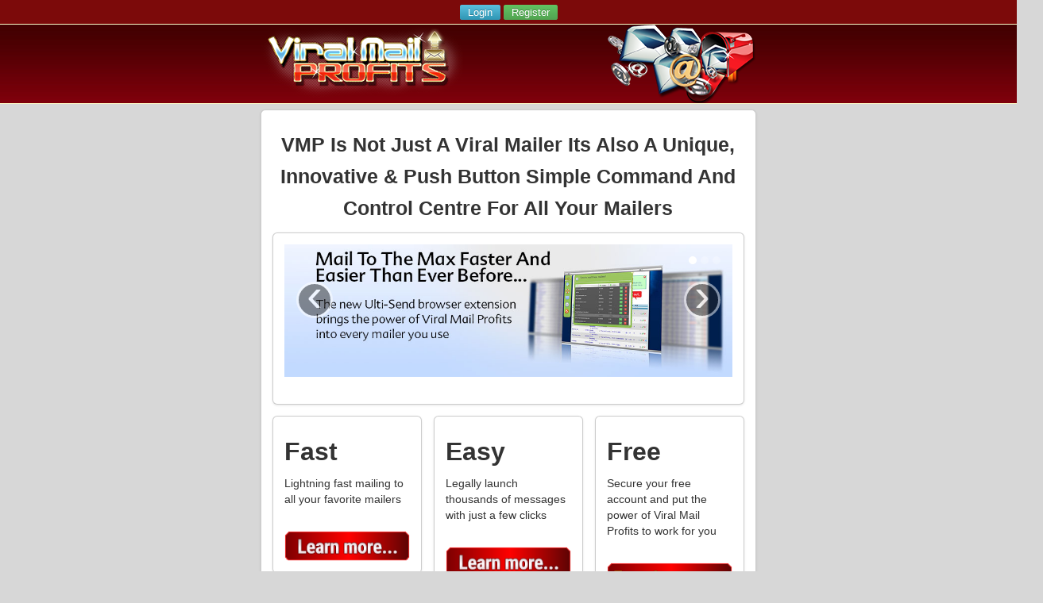

--- FILE ---
content_type: text/html; charset=UTF-8
request_url: https://viralmailprofits.com/?rid=71877
body_size: 6766
content:
<!doctype html>
<html>
<head>
<meta charset="utf-8">
<meta name="viewport" content="width=device-width, initial-scale=1.0">
<title>Viral Mail Profits | Mail To The Max!</title>
<link href="css/bootstrap.css" rel="stylesheet" type="text/css">
<link href="css/bootstrap-responsive.css" rel="stylesheet" type="text/css">
<link href="css/bootstrap-vmp.css" rel="stylesheet" type="text/css">
<!-- HTML5 shim for IE backwards compatibility -->
    <!--[if lt IE 9]>
      <script src="http://html5shim.googlecode.com/svn/trunk/html5.js"></script>
    <![endif]-->
<script>(function() {
  var _fbq = window._fbq || (window._fbq = []);
  if (!_fbq.loaded) {
    var fbds = document.createElement('script');
    fbds.async = true;
    fbds.src = '//connect.facebook.net/en_US/fbds.js';
    var s = document.getElementsByTagName('script')[0];
    s.parentNode.insertBefore(fbds, s);
    _fbq.loaded = true;
  }
  _fbq.push(['addPixelId', '889827804411281']);
})();
window._fbq = window._fbq || [];
window._fbq.push(['track', 'PixelInitialized', {}]);
</script>
<noscript><img height="1" width="1" alt="" style="display:none" src="https://www.facebook.com/tr?id=889827804411281&ev=PixelInitialized" /></noscript>

    </head>

<body>


<div class="row-fluid">
	<div class="span12 top-info-strip">   <!--Commissions Paid: 113454.46    --> <!-- AddThis Smart Layers BEGIN -->
<!-- Go to http://www.addthis.com/get/smart-layers to customize -->
<script type="text/javascript" src="//s7.addthis.com/js/300/addthis_widget.js#pubid=ra-50e48c9b583dac57"></script>
<script type="text/javascript">
  addthis.layers({
    'theme' : 'light',
    'share' : {
      'position' : 'left',
      'numPreferredServices' : 5
    }, 
    'follow' : {
      'services' : [
        {'service': 'facebook', 'id': 'ViralMailProfits'}
      ]
    }   
  });
</script>
<!-- AddThis Smart Layers END -->
      <a class="btn-small btn-info"href="member.php">Login</a> <a class="btn-small btn-success"href="signup.php?rid=71877">Register</a> </div>
    </div>
    
    
    
<div class="row-fluid title-bar">
		<div class="span3"></div>
		<div class="span6"><img src="img/index-logo.png" alt="Viral Mail Profits" class="pull-left"><img src="img/index-mailbox.png" alt="Mail To The Max!" class="pull-right"></div>
        <div class="span3"></div>

	</div>


<!--Begin Content Area-->

<div class="row-fluid main-bg">
<div class="span3"></div>
<div class="span6">
    <div class="container-fluid content-borders content-area">
    <center>
<h3>VMP Is Not Just A Viral Mailer Its Also A Unique, Innovative & Push Button Simple Command And Control Centre 
For All Your Mailers</h3>
</center>

    <div class="row-fluid">
    <div class="span12 content-carousel">
    
        <div id="indexSlides" class="carousel slide">
    <ol class="carousel-indicators">
    <li data-target="#indexSlides" data-slide-to="0" class="active"></li>
    <li data-target="#indexSlides" data-slide-to="1"></li>
    <li data-target="#indexSlides" data-slide-to="2"></li>
    </ol>
    

    <!-- Carousel items -->
    <div class="carousel-inner">
    <div class="active item"><img src="img/index-slide01.jpg" alt="benefit 1"></div>
    <div class="item"><img src="img/index-slide02.jpg" alt="benefit 2"></div>
    <div class="item"><img src="img/index-slide03.jpg" alt="benefit 3"></div>
    </div>
    <!-- Carousel nav -->
    <a class="carousel-control left" href="#indexSlides" data-slide="prev">‹</a>
    <a class="carousel-control right" href="#indexSlides" data-slide="next">›</a>
    </div>
    
    </div>

</div>
    
 

<div class="row-fluid">
	<div class="span4 content-borders">
    <h2>Fast</h2>
    <p>Lightning fast mailing to all your favorite mailers<br>
      <br>
    </p>


<!-- class="btn-primary btn-large" replaced by images on each of the following three buttons -->



    <a  href="signup.php?rid=71877"><img src="http://viralmailprofits.com/images/btn_large_learnmore.png"></a>
    </div>
    
    
    <div class="span4 content-borders">
    <h2>Easy</h2>
    <p>Legally launch thousands of messages with just a few clicks<br>
      <br>
    </p>
    <a  href="signup.php?rid=71877"><img src="http://viralmailprofits.com/images/btn_large_learnmore.png"></a>
    </div>
    
    
    <div class="span4 content-borders">
    <h2>Free</h2>
    <p>Secure your free account and put the power of Viral Mail Profits to work for you <br>
      <br>
    </p>

    <a  href="signup.php?rid=71877"><img src="http://viralmailprofits.com/images/btn_large_freeaccess.png"></a>
    </div>


<!-- start 2nd level -->

<h3><br><img src="images/scruff_stillnotall.png" width="335" height="31" /><br />Introducing The World's First Ever Direct Feedback Mailer 
</h3>

<div class="row-fluid">
	<div class="span4 content-borders">
    <h2>Mail</h2>
    <p>The Direct Feedback Mailer is a credit-based viralmailer that builds you a list on almost total hands-free autopilot all completely free.<br>
      <br>
    </p>


<!-- class="btn-primary btn-large" replaced by images on each of the following three buttons -->



    <a  href="signup.php?rid=71877"><img src="http://viralmailprofits.com/images/btn_large_learnmore.png"></a>
    </div>
    
    
    <div class="span4 content-borders">
    <h2>Reward</h2>
    <p>Designed to ensure prospects are well-rewarded and actually read your site so high response rates are virtually guaranteed!<br>
      <br>
    </p>
    <a  href="signup.php?rid=71877"><img src="http://viralmailprofits.com/images/btn_large_learnmore.png"></a>
    </div>
    
    
    <div class="span4 content-borders">
    <h2>Leads</h2>
    <p>Email 1000 fresh new prospects every 5 days PLUS 200 mailing credits just for joining <br>
      <br>
    </p>

    <a  href="signup.php?rid=71877"><img src="http://viralmailprofits.com/images/btn_large_freeaccess.png"></a>
    </div>

<p><br></p>

<!-- end 2nd level -->

</div>
</div>
</div>

</div>
    <div class="span3"></div>  
    <div class="span12 center-text footer-links">
    <a href="http://www.viralmailprofits.com/?referer=extrasolo2">Home</a> | <a href="https://hotwebsitetraffic.com/support/index.php?a=add">Contact Us</a> | <a href="http://www.viralmailprofits.com/privacy.php?referer=extrasolo2">Privacy Policy</a> | <a href="http://www.viralmailprofits.com/terms.php?referer=extrasolo2">Terms Of Service</a><br>

<br>
©2017 LFM. All rights reserved.
</div>
<!--End Content Area-->    
    

<script src="http://code.jquery.com/jquery-latest.js"></script>
<script src="js/bootstrap.min.js"></script>
</body>
</html>

--- FILE ---
content_type: text/css
request_url: https://viralmailprofits.com/css/bootstrap-vmp.css
body_size: 1700
content:
@charset "utf-8";
body {
	background-color: #d7d7d7;
}
.title-bar {
	background-image: url(../img/VMP-header-bg.jpg);
	background-repeat: repeat-x;
	padding: 0em;
	border-bottom-width: 1px;
	border-bottom-style: solid;
	border-bottom-color: #FFFECA;
	margin-bottom: 0.5em;
	border-top-width: 1px;
	border-top-style: solid;
	border-top-color: #FFFECA;
}
.content-area {
}
/* CSS Document */

.center-text {
	text-align: center;
}
.top-info-strip {
	color: #FFF;
	background-color: #7c0a0a;
	text-align: center;
	padding-top: 5px;
}
.content-borders {
	padding: 1em;
	background-color: #fff;
	border: 1px solid #ccc;
	border: 1px solid rgba(0, 0, 0, 0.2);
	-webkit-box-shadow: 0 1px 3px rgba(0, 0, 0, 0.1);
	-moz-box-shadow: 0 1px 3px rgba(0, 0, 0, 0.1);
	box-shadow: 0 1px 3px rgba(0, 0, 0, 0.1);
	-webkit-border-radius: 6px;
	-moz-border-radius: 6px;
	border-radius: 6px;
}
.content-area {
	background-color: #FFF;
	padding: 1 em;
	margin-right: auto;
	margin-left: auto;
}
.content-carousel {
	padding: 1em;
	background-color: #fff;
	border: 1px solid #ccc;
	border: 1px solid rgba(0, 0, 0, 0.2);
	-webkit-box-shadow: 0 1px 3px rgba(0, 0, 0, 0.1);
	-moz-box-shadow: 0 1px 3px rgba(0, 0, 0, 0.1);
	box-shadow: 0 1px 3px rgba(0, 0, 0, 0.1);
	-webkit-border-radius: 6px;
	-moz-border-radius: 6px;
	border-radius: 6px;
	margin-bottom: 1em;
}

.embed-container {
	position: relative;
	padding-bottom: 56.25%; /* 16/9 ratio */
	padding-top: 30px; /* IE6 workaround*/
	height: 0;
	overflow: hidden;
	margin-bottom: 0.5em;
}
.embed-container iframe,
.embed-container object,
.embed-container embed {
	position: absolute;
	top: 0;
	left: 0;
	width: 100%;
	height: 100%;
}
.footer-links {
	margin-top: 1em;
}
